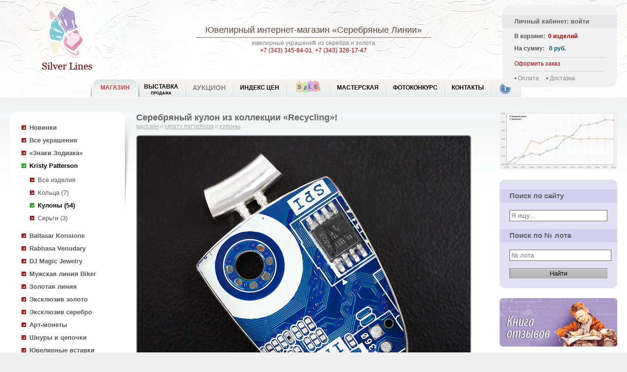

--- FILE ---
content_type: text/html; charset=utf-8
request_url: http://www.silver-lines.ru/silver/shop/catalog/view?id=1831817
body_size: 9676
content:
<!DOCTYPE html><html><head><meta http-equiv="Content-Type" content="text/html; charset=utf-8"/><meta http-equiv="X-UA-Compatible" content="IE=edge"/> <title>Серебряный кулон из коллекции «Recycling» купить в интернет магазине Серебряные линии по доступной цене</title><meta name="Description" content="Купить Серебряный кулон из коллекции «Recycling» (Серебро 925) по доступным ценам с доставкой по России в интернет-магазине Серебряные линии "><meta name="Keywords" content="Серебряный кулон из коллекции «Recycling» Серебро 925 ювелирный интернет магазин "><link href="/silver,_commnew,_silvernew.css+thickbox.css.pagespeed.cc.RY8K9goTXp.css" rel="stylesheet" type="text/css"/><script data-pagespeed-orig-type="text/javascript" src="/jquery-1.4.1.min.js.pagespeed.jm.mrZY8KDroO.js" type="text/psajs" data-pagespeed-orig-index="0"></script><script data-pagespeed-orig-type="text/javascript" src="/silver/commnew/silver.js" type="text/psajs" data-pagespeed-orig-index="1"></script><script data-pagespeed-orig-type="text/javascript" src="/thickbox-not-init.js.pagespeed.jm.YNcQ7L0Gog.js" type="text/psajs" data-pagespeed-orig-index="2"></script><link rel="icon" href="/sl.ico" type="image/x-icon"/><link rel="shortcut icon" href="/sl.ico" type="image/x-icon"/><link rel="apple-touch-icon" sizes="57x57" href="/silver/i/xisilver57.png.pagespeed.ic.Yd_c6mLT2k.webp"/><link rel="apple-touch-icon" sizes="114x114" href="/silver/i/xisilver114.png.pagespeed.ic.bPyaJ8qDfN.webp"/><link rel="apple-touch-icon" sizes="72x72" href="/silver/i/xisilver72.png.pagespeed.ic.ZqtgQy5gHz.webp"/><link rel="apple-touch-icon" sizes="144x144" href="/silver/i/xisilver144.png.pagespeed.ic.PVLawfH3_7.webp"/><style>@-moz-keyframes blink { 0% { opacity:1; } 50% { opacity:0; } 100% { opacity:1; }}@-webkit-keyframes blink { 0% { opacity:1; } 50% { opacity:0; } 100% { opacity:1; }}@-ms-keyframes blink { 0% { opacity:1; } 50% { opacity:0; } 100% { opacity:1; }}@keyframes blink { 0% { opacity:1; } 50% { opacity:0; } 100% { opacity:1; }}.blink-image{-moz-animation:blink normal 2s infinite ease-in-out;-webkit-animation:blink normal 2s infinite ease-in-out;-ms-animation:blink normal 2s infinite ease-in-out;animation:blink normal 2s infinite ease-in-out}</style></head><body><div id="fb-root"></div><script type="text/psajs" data-pagespeed-orig-index="3">document.write("<script type='text/javascript' src='/thistime.js?"+Math.random()+"'></sc"+"ript>");</script><script type="text/psajs" data-pagespeed-orig-index="4">$(document).ready(function(){$.ajax({type:"GET",url:'/basketn.aspx/_t_/d='+Math.random(),cache:false,dataType:"html",success:function(msg){$("#basketBox").html(msg);}});if(inWindow("table.widgets").text()!=''){if(busysocial==0){busysocial=1;social_view();}}$(window).scroll(function(){if(busysocial==0){busysocial=2;if(inWindow("table.widgets").text()!=''){busysocial=1;social_view();}else{busysocial=0;}}});});</script><div id="box"><div id="header"><div id="logoBoxImg"><a href="/"><span>Ювелирный интернет-магазин «Серебряные Линии»</span></a></div><div id="logoBoxText"><h2><a href="/">Ювелирный интернет-магазин</a> «Серебряные Линии»</h2><div class="gsep"><img src="[data-uri]"></div>ювелирные украшения из серебра и золота<br><a href='tel:+73433458401'> +7 (343) 345-84-01</a>, <a href='tel:+73433281747'> +7 (343) 328-17-47</a></div><div id="basketBox"></div><div id="menu_new"><div id="first_menu" class="active"><div class="left"></div><a href="/silver/shop/newprodnew">МАГАЗИН</a><div class=right></div></div><div class="nonactive"><div class=left></div><a href="/silver/show" class="two_rows">Выставка <span class="second_row"><br>Продажа</span></a><div class=right></div></div><div class="nonactive"><div class=left></div><a href="/silver/auction_w">Аукцион</a><div class=right></div></div><div class="nonactive"><div class=left></div><a href="http://encyclopedia.silver-lines.ru/indeks-cen">Индекс цен</a><div class=right></div></div><div class="nonactive"><div class=left></div><a href="/silver/sales" class="special"><div class="menu_sale blink-image"></div></a><div class=right></div></div><div class="nonactive"><div class=left></div><a href="/silver/customarization">Мастерская</a><div class=right></div></div><div class="nonactive"><div class="left"></div><a href="/silver/photovote">Фотоконкурс</a><div class=right></div></div><div class="nonactive"><div class="left"></div><a href="/silver/contacts">Контакты</a><div class=right></div></div><div id="last_menu" class="nonactive info"><div class="left"></div><a href="/silver/info"><div class="info_i"></div></a><div class=right></div></div><br class="clr"></div></div><div id="contentFullBox"> <table width=100% class=tpt> <tr valign=top> <td width=20><img src="[data-uri]" width=20 height=1></td> <td width=240> <div id="sleftSlideBox"> <div id="leftMenuBox"> <ul><li><a class="b" href="/silver/shop/newprodnew/">Новинки</a></li><li class="liBox"><a class="b cb" href="/silver/shop/catalog/"><f>Все украшения</f></a><script type="text/psajs" data-pagespeed-orig-index="5">sign_ss='';</script><script type="text/psajs" data-pagespeed-orig-index="6">$("#leftMenuBox ul li.liBox a f").parent().removeClass("cb").parent().removeClass("liBox");</script><li><a class="b" href='/silver/shop/catalog?lines=620&s=1'>«Знаки Зодиака»</a><ul></ul><li class="liBox"><a class="b cb" href='/silver/shop/catalog?lines=1&s=1'>Kristy Patterson</a><ul><li id='line1'><a href='/silver/shop/catalog?lines=1'>Все изделия</a></li><li><a href='/silver/shop/catalog?lines=1&t=60'>Кольца (7)</a></li><li class=liBox2><a class="b cb" href='/silver/shop/catalog?lines=1&t=30'>Кулоны (54)</a></li><li><a href='/silver/shop/catalog?lines=1&t=50'>Серьги (3)</a></li></ul><li><a class="b" href='/silver/shop/catalog?lines=10&s=1'>Baltasar Konsione</a><ul></ul><li><a class="b" href='/silver/shop/catalog?lines=20&s=1'>Rabhasa Venudary</a><ul></ul><li><a class="b" href='/silver/shop/catalog?lines=110&s=1'>DJ Magic Jewelry</a><ul></ul><li><a class="b" href='/silver/shop/catalog?lines=50&s=1'>Мужская линия Biker</a><ul></ul><li><a class="b" href='/silver/shop/catalog?lines=40&s=1'>Золотая линия</a><ul></ul><li><a class="b" href='/silver/shop/catalog?lines=150&s=1'>Эксклюзив золото</a><ul></ul><li><a class="b" href='/silver/shop/catalog?lines=155&s=1'>Эксклюзив серебро</a><ul></ul><li><a class="b" href='/silver/shop/catalog?lines=630&s=1'>Арт-монеты</a><ul></ul><li><a class="b" href='/silver/shop/catalog?lines=90&s=1'>Шнуры и цепочки</a><ul></ul><li><a class="b" href='/silver/shop/catalog?lines=30&s=1'>Ювелирные вставки</a><ul></ul><li><a class="b" href='/silver/shop/catalog?lines=500&s=1'>Камнерезное искусство</a><ul></ul><li><a class="b" href='/silver/shop/catalog?lines=140&s=1'>Коллекция минералов</a><ul></ul></li><li><a class="b" href="/silver/shop/orderstone/">Ювелирные вставки на заказ</a></li></ul><hr class="sep_level"><ul id="left-menu-plus"></ul><div id="AnnoceBox"> <table class="news" width="100%"> <tr><td class="lt"></td><td class="h20 bg" width="100%"></td><td class="rt"></td></tr> <tr><td colspan="3" valign="top" class="bg_dark"><h2 class='z1'><a href="/silver/shop/news">НОВОСТИ</a></h2></td></tr> <tr><td colspan="3" valign="top" class="bg"><div id="newsload"></div><script type="text/psajs" data-pagespeed-orig-index="7">$(document).ready(function(){$("#newsload").load('/silver/comm/include.news.lenta.html');});</script> <br/> </td></tr> <tr><td class="lb"></td><td class="h20 bg"></td><td class="rb"></td></tr></table></div> </div> </div> </td> <td> <div id="smainContentBox"> <h1>Серебряный кулон из коллекции «Recycling»!</h1> <div class='aht'><a href="/silver/shop">Магазин</a> // <span> <a href='/silver/shop/catalog?lines=1'>Kristy Patterson</a> // <a href='/silver/shop/catalog?lines=1&t=30'>Кулоны</a> </span> <span></span></div> <style></style> <div itemscope itemtype="http://schema.org/Product" id="allrightimage"><table class="sliderhover"><tr><td><div style="z-index: 100;top: 273px;height:42px;position: relative;" class="sliderArrows"><a href="#" class="prev">Previous</a><a href="#" class="next">Next</a></div><div id="dfadeItFullImg" style="margin-top:-42px"><img class="g3 w700" src='/catalog/silver925/_m_/1831817/_p_/pics1b/_t_/18318171b.jpeg' alt='Серебряный кулон из коллекции «Recycling»' id="fadeItFullImg" itemprop="image"></div><script type="text/psajs" data-pagespeed-orig-index="8">var vidosstr;var number_photo=0;var countphoto;$(document).ready(function(){$(".fadeItThumb").click(function(){number_photo=$(".fadeItThumb").index(this)});$("div.sliderArrows a").fadeOut(100);$("table.sliderhover").hover(function(){$("div.sliderArrows a").fadeIn(100);},function(){$("div.sliderArrows a").fadeOut(100);});countphoto=$(".fadeItThumb").length;$("#dfadeItFullImg, .sliderArrows").click(function(event){if(number_photo+1>=countphoto){number_photo=-1}number_photo++;$(".fadeItThumb").eq(number_photo).click();event.preventDefault();return false;});$(".sliderArrows a.prev").click(function(event){if(number_photo<=0){number_photo=countphoto}number_photo--;$(".fadeItThumb").eq(number_photo).click();event.preventDefault();return false;});});</script></td></tr></table><br><table><tr valign=top><td class="w520" rowspan=6><div class="galleryn"><div class="fadeItThumb fadeItThumbSelected h148" enlarge='/catalog/silver925/_m_/1831817/_p_/pics1b/_t_/18318171b.jpeg'><a href='/catalog/silver925/_m_/1831817/_p_/pics1b/_t_/18318171b.jpeg' target=_blank title='Серебряный кулон из коллекции «Recycling» Серебро 925'><img src='/catalog/silver925/_m_/1831817/_p_/pics1s/_t_/18318171s.jpg' width=160 height=140 alt='Серебряный кулон из коллекции «Recycling» Серебро 925'></a></div><div class="fadeItThumb fadeItThumbSelected h148" enlarge='/catalog/silver925/_m_/1831817/_p_/pics2b/_t_/18318172b.jpeg'><a href='/catalog/silver925/_m_/1831817/_p_/pics2b/_t_/18318172b.jpeg' title='Серебряный кулон из коллекции «Recycling» Серебро 925'><img src='/catalog/silver925/_m_/1831817/_p_/pics2s/_t_/18318172s.jpg' width=160 height=140 alt='Серебряный кулон из коллекции «Recycling» Серебро 925'></a></div><div class="fadeItThumb fadeItThumbSelected h148" enlarge='/catalog/silver925/_m_/1831817/_p_/pics3b/_t_/18318173b.jpeg'><a href='/catalog/silver925/_m_/1831817/_p_/pics3b/_t_/18318173b.jpeg' title='Серебряный кулон из коллекции «Recycling» Серебро 925'><img src='/catalog/silver925/_m_/1831817/_p_/pics3s/_t_/18318173s.jpg' width=160 height=140 alt='Серебряный кулон из коллекции «Recycling» Серебро 925'></a></div><div class="fadeItThumb fadeItThumbSelected h148" enlarge='/catalog/silver925/_m_/1831817/_p_/pics4b/_t_/18318174b.jpeg'><a href='/catalog/silver925/_m_/1831817/_p_/pics4b/_t_/18318174b.jpeg' title='Серебряный кулон из коллекции «Recycling» Серебро 925'><img src='/catalog/silver925/_m_/1831817/_p_/pics4s/_t_/18318174s.jpg' width=160 height=140 alt='Серебряный кулон из коллекции «Recycling» Серебро 925'></a></div><div class="fadeItThumb fadeItThumbSelected h148" enlarge='/catalog/silver925/_m_/1831817/_p_/pics5b/_t_/18318175b.jpeg'><a href='/catalog/silver925/_m_/1831817/_p_/pics5b/_t_/18318175b.jpeg' title='Серебряный кулон из коллекции «Recycling» Серебро 925'><img src='/catalog/silver925/_m_/1831817/_p_/pics5s/_t_/18318175s.jpg' width=160 height=140 alt='Серебряный кулон из коллекции «Recycling» Серебро 925'></a></div></div></td><td class="buttonTd"> <div itemprop="offers" itemscope itemtype="http://schema.org/Offer"> <meta itemprop="priceCurrency" content="RUB"> <link itemprop="availability" href="http://schema.org/InStock"> <table class="new_price"> <tr> <td class="lg"></td> <td>Цена: <strong><span itemprop="price" class="parse_price">2 620,00</span></strong> руб.</td> <td class="rg"></td> </tr> </table> </div></td><td></td></tr><tr valign=top><td class="buttonTd"> <table class="in_basket" onclick="add2('s',1831817, '',1);"><tr><td class="lb"><img src="[data-uri]"></td><td class="cb">Добавить в корзину</td><td class="rb"><img src="[data-uri]"></td></tr></table></td><td></td></tr><tr valign=top><td class="buttonTd"><table class="in_favor" onclick="add2('f',1831817);"><tr><td class="lb"><img src="[data-uri]"></td><td class="cb tl">Добавить в избранное</td></tr></table></td><td></td></tr><tr><td colspan=2>&nbsp;</td></tr></table><br><div id="parse"> <span class=rz><b>Лот № p-7029</b></span><br><span itemprop="name">Серебряный кулон из коллекции «Recycling»!</span><br>Материал: Серебро 925<br><g id="encd">Инкрустация: <f>Без вставок</f></g><br>Вес изделия: <span>4,5 грамм</span><br>Размер: 40 х 24 мм <br><div id="hb"><span itemprop="description"><p>
Вашему вниманию предлагается кулон из стерлингового серебра (925 проба) из коллекции &laquo;Recycling&raquo;! Площадка кулона 40 х 24 мм. Вес изделия 4,5 г.</p>
</span></div></div></div><a href='/silver/shop/catalog?lines=1&t=30' class="backa">Кулоны Kristy Patterson</a><p class="title_p">Отзывы покупателей</p><script type="text/psajs" data-pagespeed-orig-index="9">(function(){window.pagespeed=window.pagespeed||{};var b=window.pagespeed;function c(){}c.prototype.a=function(){var a=document.getElementsByTagName("pagespeed_iframe");if(0<a.length){for(var a=a[0],f=document.createElement("iframe"),d=0,e=a.attributes,g=e.length;d<g;++d)f.setAttribute(e[d].name,e[d].value);a.parentNode.replaceChild(f,a)}};c.prototype.convertToIframe=c.prototype.a;b.b=function(){b.deferIframe=new c};b.deferIframeInit=b.b;})();
pagespeed.deferIframeInit();</script><pagespeed_iframe src='/silver/forum_iframe/_t_/id=1831817' frameborder=0 marginwidth=0 scrolling="no" height="200" width="100%" class="opinion"><script data-pagespeed-orig-type="text/javascript" type="text/psajs" data-pagespeed-orig-index="10">
pagespeed.deferIframe.convertToIframe();</script></pagespeed_iframe><table class="next_prev"><tr><td class=next><a href='/silver/shop/catalog/view?id=1831820' title='Серебряный кулон с мексиканской яшмой Серебро 925'>Серебряный кулон с мексиканской яшмой</a></td><td class="prev"><a href='/silver/shop/catalog/view?id=1831816' title='Серебряный кулон из коллекции «Recycling» Серебро 925'>Серебряный кулон из коллекции «Recycling»</a></td></tr></table><script type="text/psajs" data-pagespeed-orig-index="11">$(document).ready(function(){jQtooltipview("span.jQtooltip");});</script><p>&nbsp;</p> <hr class="hrlike"> <table border=0 cellspacing=3 class='widgets'><tr><td align=right class='text'>Поделитесь&nbsp;ссылочкой:</td><td class='vk'><div id='vk_like'></div></td><td class='ok'><div id='ok_shareWidget'></div></td><td class='mail'><noindex><a rel='nofollow' target='_blank' class='mrc__plugin_uber_like_button' href='http://connect.mail.ru/share?url=http%3A%2F%2Fwww.silver-lines.ru%2Fsilver%2Fnewprod' data-mrc-config='{' nt' : '1', 'cm' : '1', 'sz' : '20', 'st' : '1', 'tp' : 'mm'}'>Нравится</a></noindex></td><td class='googleplus'><g:plusone size='tall' annotation='none'></g:plusone></td><td class='tweet'><div><noindex><a rel='nofollow' href='https://twitter.com/share' class='twitter-share-button' data-url='http://www.silver-lines.ru' data-text='Ювелирный интернет магазин «Серебряные линии»' data-via='FashionLines' data-lang='ru'>Твитнуть</a></noindex></div></td><td><div class='fb-like' data-href='http://www.silver-lines.ru' data-layout='button_count' data-action='recommend' data-show-faces='true' data-share='false'></div></td></tr></table></div></td><td width=23><img src="[data-uri]" width=23 height=1></td><td width=240><div id="srightFormBox"> <div id="rightFormBox"><a href="http://encyclopedia.silver-lines.ru/indeks-cen"><img src="/silver/heap/_news/xgemvalindex.jpg.pagespeed.ic.-p0RDA8DW_.webp" alt="Индекс цен на цветные камни"></a><br><br> <form action="/silver/search_new" method=get id='searchform'><table class="search_form"><tr><td class="lt">&nbsp;</td><td class="bg h20">&nbsp;</td><td class="rt">&nbsp;</td></tr><tr><td class="bg_dark"></td><td><h2 class="z1">Поиск по сайту</h2></td><td class="bg_dark"></td></tr><tr><td class="bg"></td><td class="InBlockBox01 bg rf"><input id="idsearchtxt" type="text" name="text" value='' placeholder="Я ищу..." onchange="$('#searchform').attr('action','/silver/search_new');$('#idsearchlot').val('');" onclick="$('#searchform').attr('action','/silver/search_new');$('#idsearchlot').val('');"><br><br></td><td class="bg"></td></tr><tr><td class="bg_dark"></td><td><h2 class="z1">Поиск по № лота</h2></td><td class="bg_dark"></td></tr><tr><td class="bg"></td><td class="InBlockBox01 bg rf"><input type=text id="idsearchlot" name=nlot value='' style="width:100%" onchange="$('#searchform').attr('action','/silver/search/');$('#idsearchtxt').val('');" onclick="$('#searchform').attr('action','/silver/search/');$('#idsearchtxt').val('');" placeholder="№ лота"></td><td class="bg"></td></tr><tr><td class="bg"></td><td class="InBlockBox01 bg rf"><input type="submit" value="Найти" class="sel"></td><td class="bg"></td></tr><tr><td class="lb">&nbsp;</td><td class="bg h20">&nbsp;</td><td class="rb">&nbsp;</td></tr></table><input type=hidden name=slt value='1'> </form><a href='/silver/info/guestbook/' title='Книга отзывов'><img src='/silver/heap/xguestbook.png.pagespeed.ic.X4DhWK2foY.webp' style='margin-bottom:20px;'></a><a href='/silver/info/expert' title='Вопрос эксперту'><img src='/silver/heap/xexpert.png.pagespeed.ic.IIczDMaCae.webp' style='margin-bottom:20px;'></a> <div id="tags_cont"><h2 class="z1 pbh">Тэги</h2><div id="blocktags"><div class="tags"><ul><li><a href="/silver/shop/catalog?line=1&t=30&tag=Агатом">Кулоны с агатом</a> </li><li><a href="/silver/shop/catalog?line=1&t=30&tag=Аметистом">Кулоны с аметистом</a> </li><li><a href="/silver/shop/catalog?line=1&t=30&tag=Без вставок">Кулоны без вставок</a> </li><li><a href="/silver/shop/catalog?line=1&t=30&tag=Опалом">Кулоны с опалом</a> </li><li><a href="/silver/shop/catalog?line=1&t=30&tag=Петерситом">Кулоны с петерситом</a> </li><li><a href="/silver/shop/catalog?line=1&t=30&tag=Яшмой">Кулоны с яшмой</a> </li></ul></div></div><p id="tagssee" align=right onclick="$('#blocktags').css('height', 'auto'); $(this).remove();"><a>Показать все</a></p><br></div><script type="text/psajs" data-pagespeed-orig-index="12">ScrollContentMeSpace('blocktags','tagssee');</script> </div> </div> </td> <td width=20><img src="[data-uri]" width=20 height=1></td> </tr> </table></div><div id="footer"><table width=100%> <tr valign=top> <td width=40><img src="[data-uri]" width=40 height=1></td> <td> <table class="footer_table"> <tr> <td width=100%> <div class="pay_table"> <div id="about"></div> г. Екатеринбург, <a href="/">Ювелирный интернет магазин</a><br>Тел.: +7 (343) 345-84-01, 328-17-47<br> <span id="mailto"></span><br><a class="" href="https://web.whatsapp.com/send?phone=79221881747" title="Общаться в WhatsApp" id="action-button" target='_blank'><img src='[data-uri]' hight='16'>&nbsp;+7 (922) 188-17-47</a> </div> </td> <td> <div id="order"></div><br><a href="/silver/info/oferta/" class="ml30">Политика возврата</a> </td> <td> <div id="oplata"></div> </td> <td> <div id="dostavka"></div> </td> <td> <div id="social"> </div> </td> </tr> <tr valign=top class="bootom_string"> <td><script data-pagespeed-orig-type="text/javascript" type="text/psajs" data-pagespeed-orig-index="13">document.write("<img src='http://counter.yadro.ru/hit?t45.6;r"+escape(document.referrer)+((typeof(screen)=="undefined")?"":";s"+screen.width+"*"+screen.height+"*"+(screen.colorDepth?screen.colorDepth:screen.pixelDepth))+";u"+escape(document.URL)+";"+Math.random()+"' width=0 height=0>")</script></td> <td id="lastrow"></td> <td id="s925"></td> <td id="moissanite"></td> </tr> </table> </td><td width=40><img src="[data-uri]" width=40 height=1></td></tr></table></div></div><script data-pagespeed-orig-type="text/javascript" type="text/psajs" data-pagespeed-orig-index="14">$(document).ready(function(){$("#back-top").hide();$(function(){$(window).scroll(function(){if($(this).scrollTop()>50){$('#back-top').fadeIn();}else{$('#back-top').fadeOut();}});$('#back-top a').click(function(){$('body,html').animate({scrollTop:0},800);return false;});});});var last_id_message='';$(document).ready(function(){get_next_message();var timerId=setInterval(get_next_message,15000);});</script><div id="back-top" class="b-back-top b-back-top_visible"><a data-bem="btn" class="btn btn_touch " href="#ScrollBody"><span class="btn__text btn__text_pad">&#9650; Вверх</span></a></div><div id="message_load_hide"></div><script data-pagespeed-orig-type="text/javascript" type="text/psajs" data-pagespeed-orig-index="15">(function(d,w,c){(w[c]=w[c]||[]).push(function(){try{w.yaCounter22194548=new Ya.Metrika({id:22194548,webvisor:true,clickmap:true,accurateTrackBounce:true});}catch(e){}});var n=d.getElementsByTagName("script")[0],s=d.createElement("script"),f=function(){n.parentNode.insertBefore(s,n);};s.type="text/javascript";s.async=true;s.src=(d.location.protocol=="https:"?"https:":"http:")+"//mc.yandex.ru/metrika/watch.js";if(w.opera=="[object Opera]"){d.addEventListener("DOMContentLoaded",f,false);}else{f();}})(document,window,"yandex_metrika_callbacks");</script><noscript><div><img src="//mc.yandex.ru/watch/22194548" style="position:absolute; left:-9999px;" alt=""/></div></noscript><script async src="https://www.googletagmanager.com/gtag/js?id=UA-31588095-1" type="text/psajs" data-pagespeed-orig-index="16"></script><script type="text/psajs" data-pagespeed-orig-index="17">window.dataLayer=window.dataLayer||[];function gtag(){dataLayer.push(arguments);}gtag('js',new Date());gtag('config','UA-31588095-1');</script><script data-pagespeed-orig-type="text/javascript" type="text/psajs" data-pagespeed-orig-index="18">var _tmr=window._tmr||(window._tmr=[]);_tmr.push({id:"3149975",type:"pageView",start:(new Date()).getTime(),pid:"USER_ID"});(function(d,w,id){if(d.getElementById(id))return;var ts=d.createElement("script");ts.type="text/javascript";ts.async=true;ts.id=id;ts.src="https://top-fwz1.mail.ru/js/code.js";var f=function(){var s=d.getElementsByTagName("script")[0];s.parentNode.insertBefore(ts,s);};if(w.opera=="[object Opera]"){d.addEventListener("DOMContentLoaded",f,false);}else{f();}})(document,window,"topmailru-code");</script><noscript><div><img src="https://top-fwz1.mail.ru/counter?id=3149975;js=na" style="border:0;position:absolute;left:-9999px;" alt="Top.Mail.Ru"/></div></noscript><script data-pagespeed-orig-type="text/javascript" src="/sl-insert.js" type="text/psajs" data-pagespeed-orig-index="19"></script><script type="text/javascript" src="/pagespeed_static/js_defer.I4cHjq6EEP.js"></script></body></html>

--- FILE ---
content_type: text/html; charset=utf-8
request_url: http://www.silver-lines.ru/silver/comm/include.news.lenta.html
body_size: 633
content:
<html><head><meta http-equiv="Cache-Control" content="no-cache"/><meta http-equiv="pragma" content="no-cache"/></head><body><p class="news_item">21.01<br><a href='/silver/shop/news#1991620' title='Насыщенные золотистые турмалины!' class=s1>Насыщенные золотистые турмалины!</a></p><p class="news_item">20.01<br><a href='/silver/shop/news#1991558' title='Яркий крупный перидот, чистейший танзанит, редкий родонит и другие новинки в каталоге «Ювелирные вставки»!' class=s1>Яркий крупный перидот, чистейший танзанит, редкий родонит и другие новинки в каталоге «Ювелирные вставки»!</a></p><p class="news_item">19.01<br><a href='/silver/shop/news#1991530' title='Насыщенные танзаниты для Вас!' class=s1>Насыщенные танзаниты для Вас!</a></p><p class="news_item">16.01<br><a href='/silver/shop/news#1991448' title='Роскошные цитрины мадейра и золотые новинки от нашей мастерской!' class=s1>Роскошные цитрины мадейра и золотые новинки от нашей мастерской!</a></p><p class="news_item">15.01<br><a href='/silver/shop/news#1991367' title='Крупный топаз с рутилом, редкий зеленый циркон, набор резных аквамаринов и другие самоцветы в каталоге «Ювелирные вставки»!' class=s1>Крупный топаз с рутилом, редкий зеленый циркон, набор резных аквамаринов и другие самоцветы в каталоге «Ювелирные вставки»!</a></p><p class="news_item">14.01<br><a href='/silver/shop/news#1991338' title='Широкая палитра цветов в наборах шпинелей!' class=s1>Широкая палитра цветов в наборах шпинелей!</a></p></body></html>

--- FILE ---
content_type: text/javascript; charset=utf-8
request_url: http://www.silver-lines.ru/thistime.js?0.9937762875341694
body_size: 507
content:
var js_month=01;js_month=js_month-1;var Server_time=new Date(2026,js_month,21,22,07,32);var local_time=new Date();var d_year=Server_time.getFullYear()-local_time.getFullYear();var d_month=Server_time.getMonth()-local_time.getMonth();var d_date=Server_time.getDate()-local_time.getDate();var d_hours=Server_time.getHours()-local_time.getHours();var d_minutes=Server_time.getMinutes()-local_time.getMinutes();var d_seconds=Server_time.getSeconds()-local_time.getSeconds();var h_last=0;var h_min=0;var h_sec=0;